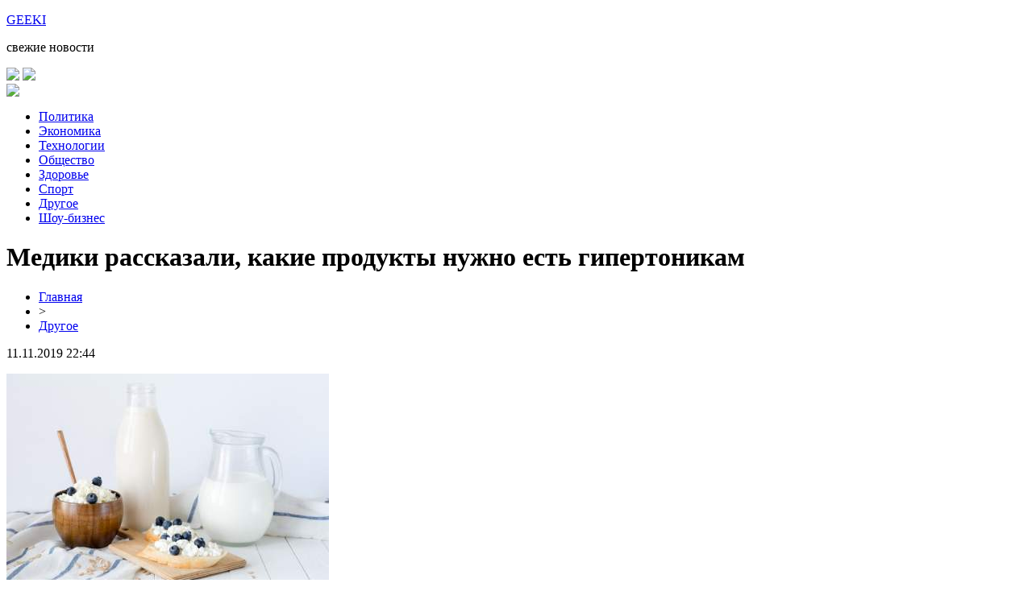

--- FILE ---
content_type: text/html; charset=UTF-8
request_url: http://www.geekileaks.ru/mediki-rasskazali-kakie-produkty-nuzhno-est-gipertonikam/
body_size: 6369
content:
<!DOCTYPE html PUBLIC "-//W3C//DTD XHTML 1.0 Transitional//EN" "http://www.w3.org/TR/xhtml1/DTD/xhtml1-transitional.dtd">
<html xmlns="http://www.w3.org/1999/xhtml">
<head>
<meta http-equiv="Content-Type" content="text/html; charset=utf-8" />

<title>Медики рассказали, какие продукты нужно есть гипертоникам</title>
<meta name="description" content="Артериальное давление повышается в том случае, если сосуды сужены и кровообращение замедляется. При гипертонической болезни человек должен соблюдать особую диету, налегая на сосудорасширяющие продукты и избегая тех, которые могут способствовать их сужению, пишет cbtv.ru со ссылкой на Космо." />
<meta name="keywords" content="Медики, рассказали, какие, продукты, нужно, есть, гипертоникам" />

<link rel="icon" href="http://www.geekileaks.ru/favicon.png" type="image/png" />
<link rel="stylesheet" href="http://www.geekileaks.ru/wp-content/themes/site/style.css" type="text/css" />
<link href='http://fonts.googleapis.com/css?family=Cuprum:400,400italic&subset=cyrillic' rel='stylesheet' type='text/css'>
<link href="https://fonts.googleapis.com/css?family=Roboto+Condensed&display=swap" rel="stylesheet"><meta name='robots' content='max-image-preview:large' />
<style id='classic-theme-styles-inline-css' type='text/css'>
/*! This file is auto-generated */
.wp-block-button__link{color:#fff;background-color:#32373c;border-radius:9999px;box-shadow:none;text-decoration:none;padding:calc(.667em + 2px) calc(1.333em + 2px);font-size:1.125em}.wp-block-file__button{background:#32373c;color:#fff;text-decoration:none}
</style>
<style id='global-styles-inline-css' type='text/css'>
body{--wp--preset--color--black: #000000;--wp--preset--color--cyan-bluish-gray: #abb8c3;--wp--preset--color--white: #ffffff;--wp--preset--color--pale-pink: #f78da7;--wp--preset--color--vivid-red: #cf2e2e;--wp--preset--color--luminous-vivid-orange: #ff6900;--wp--preset--color--luminous-vivid-amber: #fcb900;--wp--preset--color--light-green-cyan: #7bdcb5;--wp--preset--color--vivid-green-cyan: #00d084;--wp--preset--color--pale-cyan-blue: #8ed1fc;--wp--preset--color--vivid-cyan-blue: #0693e3;--wp--preset--color--vivid-purple: #9b51e0;--wp--preset--gradient--vivid-cyan-blue-to-vivid-purple: linear-gradient(135deg,rgba(6,147,227,1) 0%,rgb(155,81,224) 100%);--wp--preset--gradient--light-green-cyan-to-vivid-green-cyan: linear-gradient(135deg,rgb(122,220,180) 0%,rgb(0,208,130) 100%);--wp--preset--gradient--luminous-vivid-amber-to-luminous-vivid-orange: linear-gradient(135deg,rgba(252,185,0,1) 0%,rgba(255,105,0,1) 100%);--wp--preset--gradient--luminous-vivid-orange-to-vivid-red: linear-gradient(135deg,rgba(255,105,0,1) 0%,rgb(207,46,46) 100%);--wp--preset--gradient--very-light-gray-to-cyan-bluish-gray: linear-gradient(135deg,rgb(238,238,238) 0%,rgb(169,184,195) 100%);--wp--preset--gradient--cool-to-warm-spectrum: linear-gradient(135deg,rgb(74,234,220) 0%,rgb(151,120,209) 20%,rgb(207,42,186) 40%,rgb(238,44,130) 60%,rgb(251,105,98) 80%,rgb(254,248,76) 100%);--wp--preset--gradient--blush-light-purple: linear-gradient(135deg,rgb(255,206,236) 0%,rgb(152,150,240) 100%);--wp--preset--gradient--blush-bordeaux: linear-gradient(135deg,rgb(254,205,165) 0%,rgb(254,45,45) 50%,rgb(107,0,62) 100%);--wp--preset--gradient--luminous-dusk: linear-gradient(135deg,rgb(255,203,112) 0%,rgb(199,81,192) 50%,rgb(65,88,208) 100%);--wp--preset--gradient--pale-ocean: linear-gradient(135deg,rgb(255,245,203) 0%,rgb(182,227,212) 50%,rgb(51,167,181) 100%);--wp--preset--gradient--electric-grass: linear-gradient(135deg,rgb(202,248,128) 0%,rgb(113,206,126) 100%);--wp--preset--gradient--midnight: linear-gradient(135deg,rgb(2,3,129) 0%,rgb(40,116,252) 100%);--wp--preset--font-size--small: 13px;--wp--preset--font-size--medium: 20px;--wp--preset--font-size--large: 36px;--wp--preset--font-size--x-large: 42px;--wp--preset--spacing--20: 0.44rem;--wp--preset--spacing--30: 0.67rem;--wp--preset--spacing--40: 1rem;--wp--preset--spacing--50: 1.5rem;--wp--preset--spacing--60: 2.25rem;--wp--preset--spacing--70: 3.38rem;--wp--preset--spacing--80: 5.06rem;--wp--preset--shadow--natural: 6px 6px 9px rgba(0, 0, 0, 0.2);--wp--preset--shadow--deep: 12px 12px 50px rgba(0, 0, 0, 0.4);--wp--preset--shadow--sharp: 6px 6px 0px rgba(0, 0, 0, 0.2);--wp--preset--shadow--outlined: 6px 6px 0px -3px rgba(255, 255, 255, 1), 6px 6px rgba(0, 0, 0, 1);--wp--preset--shadow--crisp: 6px 6px 0px rgba(0, 0, 0, 1);}:where(.is-layout-flex){gap: 0.5em;}:where(.is-layout-grid){gap: 0.5em;}body .is-layout-flex{display: flex;}body .is-layout-flex{flex-wrap: wrap;align-items: center;}body .is-layout-flex > *{margin: 0;}body .is-layout-grid{display: grid;}body .is-layout-grid > *{margin: 0;}:where(.wp-block-columns.is-layout-flex){gap: 2em;}:where(.wp-block-columns.is-layout-grid){gap: 2em;}:where(.wp-block-post-template.is-layout-flex){gap: 1.25em;}:where(.wp-block-post-template.is-layout-grid){gap: 1.25em;}.has-black-color{color: var(--wp--preset--color--black) !important;}.has-cyan-bluish-gray-color{color: var(--wp--preset--color--cyan-bluish-gray) !important;}.has-white-color{color: var(--wp--preset--color--white) !important;}.has-pale-pink-color{color: var(--wp--preset--color--pale-pink) !important;}.has-vivid-red-color{color: var(--wp--preset--color--vivid-red) !important;}.has-luminous-vivid-orange-color{color: var(--wp--preset--color--luminous-vivid-orange) !important;}.has-luminous-vivid-amber-color{color: var(--wp--preset--color--luminous-vivid-amber) !important;}.has-light-green-cyan-color{color: var(--wp--preset--color--light-green-cyan) !important;}.has-vivid-green-cyan-color{color: var(--wp--preset--color--vivid-green-cyan) !important;}.has-pale-cyan-blue-color{color: var(--wp--preset--color--pale-cyan-blue) !important;}.has-vivid-cyan-blue-color{color: var(--wp--preset--color--vivid-cyan-blue) !important;}.has-vivid-purple-color{color: var(--wp--preset--color--vivid-purple) !important;}.has-black-background-color{background-color: var(--wp--preset--color--black) !important;}.has-cyan-bluish-gray-background-color{background-color: var(--wp--preset--color--cyan-bluish-gray) !important;}.has-white-background-color{background-color: var(--wp--preset--color--white) !important;}.has-pale-pink-background-color{background-color: var(--wp--preset--color--pale-pink) !important;}.has-vivid-red-background-color{background-color: var(--wp--preset--color--vivid-red) !important;}.has-luminous-vivid-orange-background-color{background-color: var(--wp--preset--color--luminous-vivid-orange) !important;}.has-luminous-vivid-amber-background-color{background-color: var(--wp--preset--color--luminous-vivid-amber) !important;}.has-light-green-cyan-background-color{background-color: var(--wp--preset--color--light-green-cyan) !important;}.has-vivid-green-cyan-background-color{background-color: var(--wp--preset--color--vivid-green-cyan) !important;}.has-pale-cyan-blue-background-color{background-color: var(--wp--preset--color--pale-cyan-blue) !important;}.has-vivid-cyan-blue-background-color{background-color: var(--wp--preset--color--vivid-cyan-blue) !important;}.has-vivid-purple-background-color{background-color: var(--wp--preset--color--vivid-purple) !important;}.has-black-border-color{border-color: var(--wp--preset--color--black) !important;}.has-cyan-bluish-gray-border-color{border-color: var(--wp--preset--color--cyan-bluish-gray) !important;}.has-white-border-color{border-color: var(--wp--preset--color--white) !important;}.has-pale-pink-border-color{border-color: var(--wp--preset--color--pale-pink) !important;}.has-vivid-red-border-color{border-color: var(--wp--preset--color--vivid-red) !important;}.has-luminous-vivid-orange-border-color{border-color: var(--wp--preset--color--luminous-vivid-orange) !important;}.has-luminous-vivid-amber-border-color{border-color: var(--wp--preset--color--luminous-vivid-amber) !important;}.has-light-green-cyan-border-color{border-color: var(--wp--preset--color--light-green-cyan) !important;}.has-vivid-green-cyan-border-color{border-color: var(--wp--preset--color--vivid-green-cyan) !important;}.has-pale-cyan-blue-border-color{border-color: var(--wp--preset--color--pale-cyan-blue) !important;}.has-vivid-cyan-blue-border-color{border-color: var(--wp--preset--color--vivid-cyan-blue) !important;}.has-vivid-purple-border-color{border-color: var(--wp--preset--color--vivid-purple) !important;}.has-vivid-cyan-blue-to-vivid-purple-gradient-background{background: var(--wp--preset--gradient--vivid-cyan-blue-to-vivid-purple) !important;}.has-light-green-cyan-to-vivid-green-cyan-gradient-background{background: var(--wp--preset--gradient--light-green-cyan-to-vivid-green-cyan) !important;}.has-luminous-vivid-amber-to-luminous-vivid-orange-gradient-background{background: var(--wp--preset--gradient--luminous-vivid-amber-to-luminous-vivid-orange) !important;}.has-luminous-vivid-orange-to-vivid-red-gradient-background{background: var(--wp--preset--gradient--luminous-vivid-orange-to-vivid-red) !important;}.has-very-light-gray-to-cyan-bluish-gray-gradient-background{background: var(--wp--preset--gradient--very-light-gray-to-cyan-bluish-gray) !important;}.has-cool-to-warm-spectrum-gradient-background{background: var(--wp--preset--gradient--cool-to-warm-spectrum) !important;}.has-blush-light-purple-gradient-background{background: var(--wp--preset--gradient--blush-light-purple) !important;}.has-blush-bordeaux-gradient-background{background: var(--wp--preset--gradient--blush-bordeaux) !important;}.has-luminous-dusk-gradient-background{background: var(--wp--preset--gradient--luminous-dusk) !important;}.has-pale-ocean-gradient-background{background: var(--wp--preset--gradient--pale-ocean) !important;}.has-electric-grass-gradient-background{background: var(--wp--preset--gradient--electric-grass) !important;}.has-midnight-gradient-background{background: var(--wp--preset--gradient--midnight) !important;}.has-small-font-size{font-size: var(--wp--preset--font-size--small) !important;}.has-medium-font-size{font-size: var(--wp--preset--font-size--medium) !important;}.has-large-font-size{font-size: var(--wp--preset--font-size--large) !important;}.has-x-large-font-size{font-size: var(--wp--preset--font-size--x-large) !important;}
.wp-block-navigation a:where(:not(.wp-element-button)){color: inherit;}
:where(.wp-block-post-template.is-layout-flex){gap: 1.25em;}:where(.wp-block-post-template.is-layout-grid){gap: 1.25em;}
:where(.wp-block-columns.is-layout-flex){gap: 2em;}:where(.wp-block-columns.is-layout-grid){gap: 2em;}
.wp-block-pullquote{font-size: 1.5em;line-height: 1.6;}
</style>
<script type="text/javascript" id="wp-postviews-cache-js-extra">
/* <![CDATA[ */
var viewsCacheL10n = {"admin_ajax_url":"http:\/\/www.geekileaks.ru\/wp-admin\/admin-ajax.php","post_id":"162"};
/* ]]> */
</script>
<script type="text/javascript" src="http://www.geekileaks.ru/wp-content/plugins/post-views-counter-x/postviews-cache.js?ver=6.5.5" id="wp-postviews-cache-js"></script>
<link rel="canonical" href="http://www.geekileaks.ru/mediki-rasskazali-kakie-produkty-nuzhno-est-gipertonikam/" />
<link rel="alternate" type="application/json+oembed" href="http://www.geekileaks.ru/wp-json/oembed/1.0/embed?url=http%3A%2F%2Fwww.geekileaks.ru%2Fmediki-rasskazali-kakie-produkty-nuzhno-est-gipertonikam%2F" />
<link rel="alternate" type="text/xml+oembed" href="http://www.geekileaks.ru/wp-json/oembed/1.0/embed?url=http%3A%2F%2Fwww.geekileaks.ru%2Fmediki-rasskazali-kakie-produkty-nuzhno-est-gipertonikam%2F&#038;format=xml" />
</head>

<body>



<div id="headtop">
	<div id="headtopleft">
		<p class="headzag"><a href="http://www.geekileaks.ru/" title="GeekiLeaks &#8212; свежие новости">GEEKI</a></p>
		<p class="headop">свежие новости</p>
	</div>
	<div id="headtopright">
		<div id="head1">
			<div class="head1left">
				<a href="http://www.geekileaks.ru/"><img src="http://www.geekileaks.ru/wp-content/themes/site/images/arhiv.png" /></a>
				<a href="http://www.geekileaks.ru/"><img src="http://www.geekileaks.ru/wp-content/themes/site/images/prislat.png" /></a>
			</div>
			<div class="head1right">
				<img src="http://www.geekileaks.ru/wp-content/themes/site/images/kurs.png" />
			</div>
		</div>
		<div id="head2">
			<ul>
				<li><a href="http://www.geekileaks.ru/index.php?s=полит">Политика</a></li>
				<li><a href="http://www.geekileaks.ru/index.php?s=эконом">Экономика</a></li>
				<li><a href="http://www.geekileaks.ru/index.php?s=смарт">Технологии</a></li>
				<li><a href="http://www.geekileaks.ru/index.php?s=прои">Общество</a></li>
				<li><a href="http://www.geekileaks.ru/index.php?s=здоров">Здоровье</a></li>
				<li><a href="http://www.geekileaks.ru/index.php?s=спорт">Спорт</a></li>
				<li><a href="http://www.geekileaks.ru/drugo/">Другое</a></li>
				<li><a href="http://www.geekileaks.ru/index.php?s=звезд">Шоу-бизнес</a></li>
			</ul>		
		</div>
	</div>
</div>



<div id="main">
<div id="content">
	<h1>Медики рассказали, какие продукты нужно есть гипертоникам</h1>
	<div class="inlenta">
		<div id="breadcrumb"><ul><li><a href="http://www.geekileaks.ru">Главная</a></li><li>&gt;</li><li><a href="http://www.geekileaks.ru/drugo/">Другое</a></li></ul></div>		<div id="datecont">11.11.2019 22:44</div>
	</div>
			
	<div id="samtext">
							<p><img decoding="async" src="http://livegif.ru/wp-content/uploads/2018/07/1532525593_pro.jpg" alt="Медики рассказали, какие продукты нужно есть гипертоникам" title="Медики рассказали, какие продукты нужно есть гипертоникам" alt="Медики рассказали, какие продукты нужно есть гипертоникам" title="Медики рассказали, какие продукты нужно есть гипертоникам"/></p>
<p>Артериальное давление повышается в том случае, если сосуды сужены и кровообращение замедляется. При гипертонической болезни человек должен соблюдать особую диету, налегая на сосудорасширяющие продукты и избегая тех, которые могут способствовать их сужению, пишет cbtv.ru со ссылкой на Космо.<br />При повышенном давлении очень полезно добавить в рацион эти продукты:<br />В нем много калия и магния, которые нормализуют давление, и всего 150-160 калорий в средней картофелине.<br />Ежедневное употребление молочных продуктов снижается риск развития гипертонии на 11%.<br />Флавоноиды в какаосодержащих продуктах, например шоколаде, улучшают состояние сосудов. Но помни, что порцию шоколада в день стоит ограничить до 20 гр.<br />Бобовые богаты клетчаткой, магнием и калием, а эти вещества помогают поддерживать оптимальный уровень давления.<br />Они являются отличным источником калия, один банан содержит 12% суточной нормы калия для человека.</p>
		
			</div>	

<div id="alsor">
<p><img src="http://www.geekileaks.ru/wp-content/themes/site/images/li.png" width="6" height="9" style="margin-right:6px;" /><a href="http://www.geekileaks.ru/kino-o-kultovye-filmy/">Кино о казино: культовые фильмы</a></p>
<p><img src="http://www.geekileaks.ru/wp-content/themes/site/images/li.png" width="6" height="9" style="margin-right:6px;" /><a href="http://www.geekileaks.ru/magazin-semch-ob-otzyvah-nachistotu/">Магазин Семяныч: об отзывах начистоту</a></p>
<p><img src="http://www.geekileaks.ru/wp-content/themes/site/images/li.png" width="6" height="9" style="margin-right:6px;" /><a href="http://www.geekileaks.ru/spektr-finansovyh-uslug-kompanii-infull/">Спектр финансовых услуг компании INFULL</a></p>
<p><img src="http://www.geekileaks.ru/wp-content/themes/site/images/li.png" width="6" height="9" style="margin-right:6px;" /><a href="http://www.geekileaks.ru/proekty-domov-ban/">Проекты домов-бань</a></p>
<p><img src="http://www.geekileaks.ru/wp-content/themes/site/images/li.png" width="6" height="9" style="margin-right:6px;" /><a href="http://www.geekileaks.ru/stoit-li-oformlyat-bankrotstvo-fizicheskih-licz/">Стоит ли оформлять банкротство физических лиц?</a></p>
</div>


</div>

<div id="sidebar">


<div class="fotrep">
	<div class="infotrep">
	<div class="sidro">Репортаж дня</div>
		<div class="inrep">
		<div class="reprub"><a href="http://www.geekileaks.ru/index.php?s=полит">Политика</a></div>
		<div class="reptitle"><a href="http://www.geekileaks.ru/kino-o-kultovye-filmy/">Кино о казино: культовые фильмы</a></div>
		<div class="reptime"><p>03:02, сегодня <img src="http://www.geekileaks.ru/wp-content/themes/site/images/434.png" style="float:right;" /></p></div>
	</div>	
						<div class="inrep">
		<div class="reprub"><a href="http://www.geekileaks.ru/index.php?s=прои">Общество</a></div>
		<div class="reptitle"><a href="http://www.geekileaks.ru/magazin-semch-ob-otzyvah-nachistotu/">Магазин Семяныч: об отзывах начистоту</a></div>
		<div class="reptime"><p>23:51, сегодня <img src="http://www.geekileaks.ru/wp-content/themes/site/images/951.png" style="float:right;" /></p></div>
	</div>
			</div>
</div>

<div class="sidka">
	<div class="sidro2">Вся лента новостей</div>
							<div class="inrep2">
		<div class="reptitle"><a href="http://www.geekileaks.ru/spektr-finansovyh-uslug-kompanii-infull/">Спектр финансовых услуг компании INFULL</a></div>
		<div class="reptime"><p>17:47, 12.06.2023</p></div>
	</div>
				<div class="inrep2">
		<div class="reptitle"><a href="http://www.geekileaks.ru/proekty-domov-ban/">Проекты домов-бань</a></div>
		<div class="reptime"><p>23:24, 03.02.2023</p></div>
	</div>
				<div class="inrep2">
		<div class="reptitle"><a href="http://www.geekileaks.ru/stoit-li-oformlyat-bankrotstvo-fizicheskih-licz/">Стоит ли оформлять банкротство физических лиц?</a></div>
		<div class="reptime"><p>01:34, 25.06.2022</p></div>
	</div>
				<div class="inrep2">
		<div class="reptitle"><a href="http://www.geekileaks.ru/stavki-na-boks-pravila-zaklyucheniya-pari/">Ставки на бокс — правила заключения пари</a></div>
		<div class="reptime"><p>14:43, 25.05.2022</p></div>
	</div>
				<div class="inrep2">
		<div class="reptitle"><a href="http://www.geekileaks.ru/rosteh-anonsiroval-parashyut-shans-dlya-evakuaczii-lyudej-s-neboskrebov/">«Ростех» анонсировал парашют «Шанс» для эвакуации людей с небоскребов</a></div>
		<div class="reptime"><p>13:51, 15.12.2019</p></div>
	</div>
				<div class="inrep2">
		<div class="reptitle"><a href="http://www.geekileaks.ru/politolog-vinogradov-ne-somnevaetsya-v-dalnejshem-uspehe-evkurova-na-postu-glavy-ingushetii/">Политолог Виноградов не сомневается в дальнейшем успехе Евкурова на посту главы Ингушетии</a></div>
		<div class="reptime"><p>07:25, 15.12.2019</p></div>
	</div>
				<div class="inrep2">
		<div class="reptitle"><a href="http://www.geekileaks.ru/fanaty-v-beshenstve-vtoraya-zhena-princza-charlza-nadela-ukrashenie-princzessy-diany/">Фанаты в бешенстве: Вторая жена принца Чарльза надела украшение принцессы Дианы</a></div>
		<div class="reptime"><p>11:30, 14.12.2019</p></div>
	</div>
				<div class="inrep2">
		<div class="reptitle"><a href="http://www.geekileaks.ru/peremeny-zdes-i-sejchas-gosduma-obsudit-vopros-po-snizheniyu-ipotechnoj-stavki-do-8/">Перемены здесь и сейчас: Госдума обсудит вопрос по снижению ипотечной ставки до 8%</a></div>
		<div class="reptime"><p>10:13, 14.12.2019</p></div>
	</div>
				<div class="inrep2">
		<div class="reptitle"><a href="http://www.geekileaks.ru/zhiteli-izhevska-smogut-videt-mars-zatmenie-luny-i-meteoritnyj-potok-perseidy/">Жители Ижевска смогут видеть Марс, затмение Луны и метеоритный поток Персеиды</a></div>
		<div class="reptime"><p>05:35, 14.12.2019</p></div>
	</div>
				<div class="inrep2">
		<div class="reptitle"><a href="http://www.geekileaks.ru/nazvana-stoimost-uzhina-ronaldu-posle-matcha-s-marokko/">Названа стоимость ужина Роналду после матча с Марокко</a></div>
		<div class="reptime"><p>04:48, 14.12.2019</p></div>
	</div>
				<div class="inrep2">
		<div class="reptitle"><a href="http://www.geekileaks.ru/troe-deputatov-iz-rostova-progolosovali-protiv-pensionnoj-reformy/">Трое депутатов из Ростова проголосовали против пенсионной реформы</a></div>
		<div class="reptime"><p>04:10, 14.12.2019</p></div>
	</div>
				<div class="inrep2">
		<div class="reptitle"><a href="http://www.geekileaks.ru/chm-2018-supruga-lionelya-messi-pribyla-v-rossiyu-chtoby-podderzhat-futbolista/">ЧМ-2018: Супруга Лионеля Месси прибыла в Россию, чтобы поддержать футболиста</a></div>
		<div class="reptime"><p>00:24, 14.12.2019</p></div>
	</div>
				<div class="inrep2">
		<div class="reptitle"><a href="http://www.geekileaks.ru/uchenye-vyyavili-plyusy-plohogo-nastroeniya/">Ученые выявили плюсы плохого настроения</a></div>
		<div class="reptime"><p>00:11, 14.12.2019</p></div>
	</div>
				<div class="inrep2">
		<div class="reptitle"><a href="http://www.geekileaks.ru/nazvany-glavnye-poleznye-svojstva-bananov/">Названы главные полезные свойства бананов</a></div>
		<div class="reptime"><p>18:14, 13.12.2019</p></div>
	</div>
				<div class="inrep2">
		<div class="reptitle"><a href="http://www.geekileaks.ru/mediki-rasskazali-pochemu-stoit-upotreblyat-myatu/">Медики рассказали, почему стоит употреблять мяту</a></div>
		<div class="reptime"><p>08:12, 13.12.2019</p></div>
	</div>
			<div class="inrep2">
		<div class="reptitle"><a href="http://www.geekileaks.ru/reports.html">Отчеты по Википедии</a></div>
		<div class="reptime"><p>22:44, 11.11.2019</p></div>
	</div>
</div>
	

</div>
</div>


<div id="footmenu">
	<ul>
		<li><a href="http://www.geekileaks.ru/index.php?s=полит">Политика</a></li>
		<li><a href="http://www.geekileaks.ru/index.php?s=эконом">Экономика</a></li>
		<li><a href="http://www.geekileaks.ru/index.php?s=смарт">Технологии</a></li>
		<li><a href="http://www.geekileaks.ru/index.php?s=прои">Общество</a></li>
		<li><a href="http://www.geekileaks.ru/index.php?s=здоров">Здоровье</a></li>
		<li><a href="http://www.geekileaks.ru/index.php?s=спорт">Спорт</a></li>
		<li><a href="http://www.geekileaks.ru/drugo/">Другое</a></li>
		<li><a href="http://www.geekileaks.ru/index.php?s=звезд">Шоу-бизнес</a></li>
		<li><a href="http://www.geekileaks.ru/sobi/">События</a></li>
	</ul>
</div>

<div id="footfoot">
		2026 &copy; "<a href="http://www.geekileaks.ru/">GeekiLeaks &#8212; свежие новости</a>". Все права защищены. <a href="http://www.geekileaks.ru/sitemap.xml">Карта сайта</a> | <a href="http://www.geekileaks.ru/sitemapx.xml">SM</a> | <img src="http://1by.by/mails/geekileaksru.png" />
</div>

<!--noindex-->
<img src="https://mc.yandex.ru/watch/54110665" style="position:absolute; left:-9999px;" alt="" />
<!--LiveInternet counter--><script language="JavaScript"><!--
document.write('<img src="https://counter.yadro.ru/hit?r' +
escape(document.referrer) + ((typeof (screen) == 'undefined') ? '' :
';s' + screen.width + '*' + screen.height + '*' + (screen.colorDepth ?
screen.colorDepth : screen.pixelDepth)) + ';u' + escape(document.URL) +
';' + Math.random() +
'" alt="">')//--></script><!--/LiveInternet-->
<!--/noindex-->

</body>

</html>